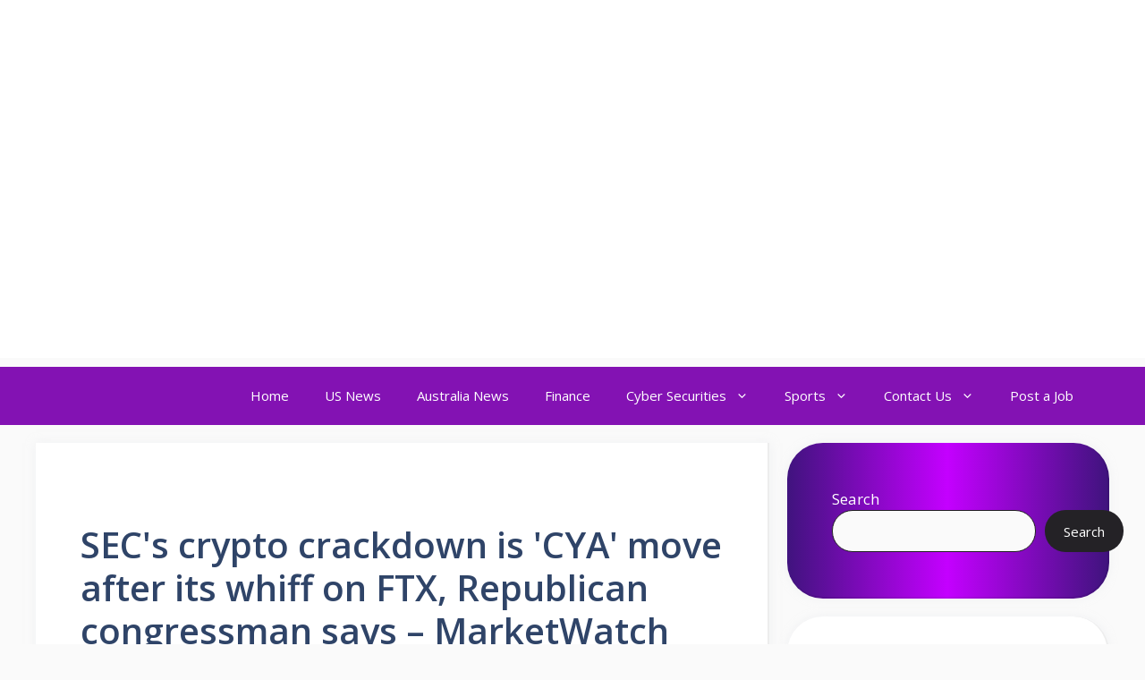

--- FILE ---
content_type: text/html; charset=UTF-8
request_url: https://khargharnews.com/secs-crypto-crackdown-is-cya-move-after-its-whiff-on-ftx-republican-congressman-says-marketwatch/
body_size: 23812
content:
<!DOCTYPE html>
<html lang="en-US" prefix="og: https://ogp.me/ns#">
<head>
	<meta charset="UTF-8">
	<script>
(()=>{var e={};e.g=function(){if("object"==typeof globalThis)return globalThis;try{return this||new Function("return this")()}catch(e){if("object"==typeof window)return window}}(),function({ampUrl:n,isCustomizePreview:t,isAmpDevMode:r,noampQueryVarName:o,noampQueryVarValue:s,disabledStorageKey:i,mobileUserAgents:a,regexRegex:c}){if("undefined"==typeof sessionStorage)return;const d=new RegExp(c);if(!a.some((e=>{const n=e.match(d);return!(!n||!new RegExp(n[1],n[2]).test(navigator.userAgent))||navigator.userAgent.includes(e)})))return;e.g.addEventListener("DOMContentLoaded",(()=>{const e=document.getElementById("amp-mobile-version-switcher");if(!e)return;e.hidden=!1;const n=e.querySelector("a[href]");n&&n.addEventListener("click",(()=>{sessionStorage.removeItem(i)}))}));const g=r&&["paired-browsing-non-amp","paired-browsing-amp"].includes(window.name);if(sessionStorage.getItem(i)||t||g)return;const u=new URL(location.href),m=new URL(n);m.hash=u.hash,u.searchParams.has(o)&&s===u.searchParams.get(o)?sessionStorage.setItem(i,"1"):m.href!==u.href&&(window.stop(),location.replace(m.href))}({"ampUrl":"https:\/\/khargharnews.com\/secs-crypto-crackdown-is-cya-move-after-its-whiff-on-ftx-republican-congressman-says-marketwatch\/?amp=1","noampQueryVarName":"noamp","noampQueryVarValue":"mobile","disabledStorageKey":"amp_mobile_redirect_disabled","mobileUserAgents":["Mobile","Android","Silk\/","Kindle","BlackBerry","Opera Mini","Opera Mobi"],"regexRegex":"^\\\/((?:.|\\n)+)\\\/([i]*)$","isCustomizePreview":false,"isAmpDevMode":false})})();
</script>
<meta name="viewport" content="width=device-width, initial-scale=1">
<!-- Search Engine Optimization by Rank Math PRO - https://rankmath.com/ -->
<title>SEC&#039;s crypto crackdown is &#039;CYA&#039; move after its whiff on FTX, Republican congressman says - MarketWatch | Kharghar News</title>
<meta name="description" content="source"/>
<meta name="robots" content="follow, index, max-snippet:-1, max-video-preview:-1, max-image-preview:large"/>
<link rel="canonical" href="https://khargharnews.com/secs-crypto-crackdown-is-cya-move-after-its-whiff-on-ftx-republican-congressman-says-marketwatch/" />
<meta property="og:locale" content="en_US" />
<meta property="og:type" content="article" />
<meta property="og:title" content="SEC&#039;s crypto crackdown is &#039;CYA&#039; move after its whiff on FTX, Republican congressman says - MarketWatch | Kharghar News" />
<meta property="og:description" content="source" />
<meta property="og:url" content="https://khargharnews.com/secs-crypto-crackdown-is-cya-move-after-its-whiff-on-ftx-republican-congressman-says-marketwatch/" />
<meta property="og:site_name" content="Kharghar News" />
<meta property="article:section" content="Hollywood News" />
<meta property="article:published_time" content="2023-06-24T01:05:34-07:00" />
<meta name="twitter:card" content="summary_large_image" />
<meta name="twitter:title" content="SEC&#039;s crypto crackdown is &#039;CYA&#039; move after its whiff on FTX, Republican congressman says - MarketWatch | Kharghar News" />
<meta name="twitter:description" content="source" />
<meta name="twitter:label1" content="Written by" />
<meta name="twitter:data1" content="Bharat Shukla" />
<meta name="twitter:label2" content="Time to read" />
<meta name="twitter:data2" content="Less than a minute" />
<script type="application/ld+json" class="rank-math-schema-pro">{"@context":"https://schema.org","@graph":[{"@type":["Organization","Person"],"@id":"https://khargharnews.com/#person","name":"bharatshukla8080","url":"https://khargharnews.com"},{"@type":"WebSite","@id":"https://khargharnews.com/#website","url":"https://khargharnews.com","name":"Kharghar News","publisher":{"@id":"https://khargharnews.com/#person"},"inLanguage":"en-US"},{"@type":"ImageObject","@id":"https://khargharnews.com/wp-content/uploads/2023/06/wp-header-logo-7874.png","url":"https://khargharnews.com/wp-content/uploads/2023/06/wp-header-logo-7874.png","width":"200","height":"200","inLanguage":"en-US"},{"@type":"WebPage","@id":"https://khargharnews.com/secs-crypto-crackdown-is-cya-move-after-its-whiff-on-ftx-republican-congressman-says-marketwatch/#webpage","url":"https://khargharnews.com/secs-crypto-crackdown-is-cya-move-after-its-whiff-on-ftx-republican-congressman-says-marketwatch/","name":"SEC&#039;s crypto crackdown is &#039;CYA&#039; move after its whiff on FTX, Republican congressman says - MarketWatch | Kharghar News","datePublished":"2023-06-24T01:05:34-07:00","dateModified":"2023-06-24T01:05:34-07:00","isPartOf":{"@id":"https://khargharnews.com/#website"},"primaryImageOfPage":{"@id":"https://khargharnews.com/wp-content/uploads/2023/06/wp-header-logo-7874.png"},"inLanguage":"en-US"},{"@type":"Person","@id":"https://khargharnews.com/author/bharatshukla8080/","name":"Bharat Shukla","url":"https://khargharnews.com/author/bharatshukla8080/","image":{"@type":"ImageObject","@id":"https://secure.gravatar.com/avatar/ad1958450f811c718a1f404d9e0776b1bd545a7da1b0a290cf785ec944edea75?s=96&amp;d=mm&amp;r=g","url":"https://secure.gravatar.com/avatar/ad1958450f811c718a1f404d9e0776b1bd545a7da1b0a290cf785ec944edea75?s=96&amp;d=mm&amp;r=g","caption":"Bharat Shukla","inLanguage":"en-US"},"sameAs":["https://khargharnews.com"]},{"@type":"NewsArticle","headline":"SEC&#039;s crypto crackdown is &#039;CYA&#039; move after its whiff on FTX, Republican congressman says -","datePublished":"2023-06-24T01:05:34-07:00","dateModified":"2023-06-24T01:05:34-07:00","articleSection":"Hollywood News","author":{"@id":"https://khargharnews.com/author/bharatshukla8080/","name":"Bharat Shukla"},"publisher":{"@id":"https://khargharnews.com/#person"},"description":"source","copyrightYear":"2023","copyrightHolder":{"@id":"https://khargharnews.com/#person"},"name":"SEC&#039;s crypto crackdown is &#039;CYA&#039; move after its whiff on FTX, Republican congressman says -","@id":"https://khargharnews.com/secs-crypto-crackdown-is-cya-move-after-its-whiff-on-ftx-republican-congressman-says-marketwatch/#richSnippet","isPartOf":{"@id":"https://khargharnews.com/secs-crypto-crackdown-is-cya-move-after-its-whiff-on-ftx-republican-congressman-says-marketwatch/#webpage"},"image":{"@id":"https://khargharnews.com/wp-content/uploads/2023/06/wp-header-logo-7874.png"},"inLanguage":"en-US","mainEntityOfPage":{"@id":"https://khargharnews.com/secs-crypto-crackdown-is-cya-move-after-its-whiff-on-ftx-republican-congressman-says-marketwatch/#webpage"}}]}</script>
<!-- /Rank Math WordPress SEO plugin -->

<link href='https://fonts.gstatic.com' crossorigin rel='preconnect' />
<link href='https://fonts.googleapis.com' crossorigin rel='preconnect' />
<link rel="alternate" type="application/rss+xml" title="Kharghar News &raquo; Feed" href="https://khargharnews.com/feed/" />
<link rel="alternate" type="application/rss+xml" title="Kharghar News &raquo; Comments Feed" href="https://khargharnews.com/comments/feed/" />
<link rel="alternate" type="application/rss+xml" title="Kharghar News &raquo; SEC&#039;s crypto crackdown is &#039;CYA&#039; move after its whiff on FTX, Republican congressman says &#8211; MarketWatch Comments Feed" href="https://khargharnews.com/secs-crypto-crackdown-is-cya-move-after-its-whiff-on-ftx-republican-congressman-says-marketwatch/feed/" />
<link rel="alternate" title="oEmbed (JSON)" type="application/json+oembed" href="https://khargharnews.com/wp-json/oembed/1.0/embed?url=https%3A%2F%2Fkhargharnews.com%2Fsecs-crypto-crackdown-is-cya-move-after-its-whiff-on-ftx-republican-congressman-says-marketwatch%2F" />
<link rel="alternate" title="oEmbed (XML)" type="text/xml+oembed" href="https://khargharnews.com/wp-json/oembed/1.0/embed?url=https%3A%2F%2Fkhargharnews.com%2Fsecs-crypto-crackdown-is-cya-move-after-its-whiff-on-ftx-republican-congressman-says-marketwatch%2F&#038;format=xml" />
<link rel="alternate" type="application/rss+xml" title="Kharghar News &raquo; Stories Feed" href="https://khargharnews.com/web-stories/feed/"><style id='wp-img-auto-sizes-contain-inline-css'>
img:is([sizes=auto i],[sizes^="auto," i]){contain-intrinsic-size:3000px 1500px}
/*# sourceURL=wp-img-auto-sizes-contain-inline-css */
</style>

<style id='wp-emoji-styles-inline-css'>

	img.wp-smiley, img.emoji {
		display: inline !important;
		border: none !important;
		box-shadow: none !important;
		height: 1em !important;
		width: 1em !important;
		margin: 0 0.07em !important;
		vertical-align: -0.1em !important;
		background: none !important;
		padding: 0 !important;
	}
/*# sourceURL=wp-emoji-styles-inline-css */
</style>
<link rel='stylesheet' id='wp-block-library-css' href='https://khargharnews.com/wp-includes/css/dist/block-library/style.min.css?ver=6.9' media='all' />
<style id='wp-block-archives-inline-css'>
.wp-block-archives{box-sizing:border-box}.wp-block-archives-dropdown label{display:block}
/*# sourceURL=https://khargharnews.com/wp-includes/blocks/archives/style.min.css */
</style>
<style id='wp-block-categories-inline-css'>
.wp-block-categories{box-sizing:border-box}.wp-block-categories.alignleft{margin-right:2em}.wp-block-categories.alignright{margin-left:2em}.wp-block-categories.wp-block-categories-dropdown.aligncenter{text-align:center}.wp-block-categories .wp-block-categories__label{display:block;width:100%}
/*# sourceURL=https://khargharnews.com/wp-includes/blocks/categories/style.min.css */
</style>
<style id='wp-block-heading-inline-css'>
h1:where(.wp-block-heading).has-background,h2:where(.wp-block-heading).has-background,h3:where(.wp-block-heading).has-background,h4:where(.wp-block-heading).has-background,h5:where(.wp-block-heading).has-background,h6:where(.wp-block-heading).has-background{padding:1.25em 2.375em}h1.has-text-align-left[style*=writing-mode]:where([style*=vertical-lr]),h1.has-text-align-right[style*=writing-mode]:where([style*=vertical-rl]),h2.has-text-align-left[style*=writing-mode]:where([style*=vertical-lr]),h2.has-text-align-right[style*=writing-mode]:where([style*=vertical-rl]),h3.has-text-align-left[style*=writing-mode]:where([style*=vertical-lr]),h3.has-text-align-right[style*=writing-mode]:where([style*=vertical-rl]),h4.has-text-align-left[style*=writing-mode]:where([style*=vertical-lr]),h4.has-text-align-right[style*=writing-mode]:where([style*=vertical-rl]),h5.has-text-align-left[style*=writing-mode]:where([style*=vertical-lr]),h5.has-text-align-right[style*=writing-mode]:where([style*=vertical-rl]),h6.has-text-align-left[style*=writing-mode]:where([style*=vertical-lr]),h6.has-text-align-right[style*=writing-mode]:where([style*=vertical-rl]){rotate:180deg}
/*# sourceURL=https://khargharnews.com/wp-includes/blocks/heading/style.min.css */
</style>
<style id='wp-block-latest-posts-inline-css'>
.wp-block-latest-posts{box-sizing:border-box}.wp-block-latest-posts.alignleft{margin-right:2em}.wp-block-latest-posts.alignright{margin-left:2em}.wp-block-latest-posts.wp-block-latest-posts__list{list-style:none}.wp-block-latest-posts.wp-block-latest-posts__list li{clear:both;overflow-wrap:break-word}.wp-block-latest-posts.is-grid{display:flex;flex-wrap:wrap}.wp-block-latest-posts.is-grid li{margin:0 1.25em 1.25em 0;width:100%}@media (min-width:600px){.wp-block-latest-posts.columns-2 li{width:calc(50% - .625em)}.wp-block-latest-posts.columns-2 li:nth-child(2n){margin-right:0}.wp-block-latest-posts.columns-3 li{width:calc(33.33333% - .83333em)}.wp-block-latest-posts.columns-3 li:nth-child(3n){margin-right:0}.wp-block-latest-posts.columns-4 li{width:calc(25% - .9375em)}.wp-block-latest-posts.columns-4 li:nth-child(4n){margin-right:0}.wp-block-latest-posts.columns-5 li{width:calc(20% - 1em)}.wp-block-latest-posts.columns-5 li:nth-child(5n){margin-right:0}.wp-block-latest-posts.columns-6 li{width:calc(16.66667% - 1.04167em)}.wp-block-latest-posts.columns-6 li:nth-child(6n){margin-right:0}}:root :where(.wp-block-latest-posts.is-grid){padding:0}:root :where(.wp-block-latest-posts.wp-block-latest-posts__list){padding-left:0}.wp-block-latest-posts__post-author,.wp-block-latest-posts__post-date{display:block;font-size:.8125em}.wp-block-latest-posts__post-excerpt,.wp-block-latest-posts__post-full-content{margin-bottom:1em;margin-top:.5em}.wp-block-latest-posts__featured-image a{display:inline-block}.wp-block-latest-posts__featured-image img{height:auto;max-width:100%;width:auto}.wp-block-latest-posts__featured-image.alignleft{float:left;margin-right:1em}.wp-block-latest-posts__featured-image.alignright{float:right;margin-left:1em}.wp-block-latest-posts__featured-image.aligncenter{margin-bottom:1em;text-align:center}
/*# sourceURL=https://khargharnews.com/wp-includes/blocks/latest-posts/style.min.css */
</style>
<style id='wp-block-page-list-inline-css'>
.wp-block-navigation .wp-block-page-list{align-items:var(--navigation-layout-align,initial);background-color:inherit;display:flex;flex-direction:var(--navigation-layout-direction,initial);flex-wrap:var(--navigation-layout-wrap,wrap);justify-content:var(--navigation-layout-justify,initial)}.wp-block-navigation .wp-block-navigation-item{background-color:inherit}.wp-block-page-list{box-sizing:border-box}
/*# sourceURL=https://khargharnews.com/wp-includes/blocks/page-list/style.min.css */
</style>
<style id='wp-block-search-inline-css'>
.wp-block-search__button{margin-left:10px;word-break:normal}.wp-block-search__button.has-icon{line-height:0}.wp-block-search__button svg{height:1.25em;min-height:24px;min-width:24px;width:1.25em;fill:currentColor;vertical-align:text-bottom}:where(.wp-block-search__button){border:1px solid #ccc;padding:6px 10px}.wp-block-search__inside-wrapper{display:flex;flex:auto;flex-wrap:nowrap;max-width:100%}.wp-block-search__label{width:100%}.wp-block-search.wp-block-search__button-only .wp-block-search__button{box-sizing:border-box;display:flex;flex-shrink:0;justify-content:center;margin-left:0;max-width:100%}.wp-block-search.wp-block-search__button-only .wp-block-search__inside-wrapper{min-width:0!important;transition-property:width}.wp-block-search.wp-block-search__button-only .wp-block-search__input{flex-basis:100%;transition-duration:.3s}.wp-block-search.wp-block-search__button-only.wp-block-search__searchfield-hidden,.wp-block-search.wp-block-search__button-only.wp-block-search__searchfield-hidden .wp-block-search__inside-wrapper{overflow:hidden}.wp-block-search.wp-block-search__button-only.wp-block-search__searchfield-hidden .wp-block-search__input{border-left-width:0!important;border-right-width:0!important;flex-basis:0;flex-grow:0;margin:0;min-width:0!important;padding-left:0!important;padding-right:0!important;width:0!important}:where(.wp-block-search__input){appearance:none;border:1px solid #949494;flex-grow:1;font-family:inherit;font-size:inherit;font-style:inherit;font-weight:inherit;letter-spacing:inherit;line-height:inherit;margin-left:0;margin-right:0;min-width:3rem;padding:8px;text-decoration:unset!important;text-transform:inherit}:where(.wp-block-search__button-inside .wp-block-search__inside-wrapper){background-color:#fff;border:1px solid #949494;box-sizing:border-box;padding:4px}:where(.wp-block-search__button-inside .wp-block-search__inside-wrapper) .wp-block-search__input{border:none;border-radius:0;padding:0 4px}:where(.wp-block-search__button-inside .wp-block-search__inside-wrapper) .wp-block-search__input:focus{outline:none}:where(.wp-block-search__button-inside .wp-block-search__inside-wrapper) :where(.wp-block-search__button){padding:4px 8px}.wp-block-search.aligncenter .wp-block-search__inside-wrapper{margin:auto}.wp-block[data-align=right] .wp-block-search.wp-block-search__button-only .wp-block-search__inside-wrapper{float:right}
/*# sourceURL=https://khargharnews.com/wp-includes/blocks/search/style.min.css */
</style>
<style id='wp-block-group-inline-css'>
.wp-block-group{box-sizing:border-box}:where(.wp-block-group.wp-block-group-is-layout-constrained){position:relative}
/*# sourceURL=https://khargharnews.com/wp-includes/blocks/group/style.min.css */
</style>
<style id='global-styles-inline-css'>
:root{--wp--preset--aspect-ratio--square: 1;--wp--preset--aspect-ratio--4-3: 4/3;--wp--preset--aspect-ratio--3-4: 3/4;--wp--preset--aspect-ratio--3-2: 3/2;--wp--preset--aspect-ratio--2-3: 2/3;--wp--preset--aspect-ratio--16-9: 16/9;--wp--preset--aspect-ratio--9-16: 9/16;--wp--preset--color--black: #000000;--wp--preset--color--cyan-bluish-gray: #abb8c3;--wp--preset--color--white: #ffffff;--wp--preset--color--pale-pink: #f78da7;--wp--preset--color--vivid-red: #cf2e2e;--wp--preset--color--luminous-vivid-orange: #ff6900;--wp--preset--color--luminous-vivid-amber: #fcb900;--wp--preset--color--light-green-cyan: #7bdcb5;--wp--preset--color--vivid-green-cyan: #00d084;--wp--preset--color--pale-cyan-blue: #8ed1fc;--wp--preset--color--vivid-cyan-blue: #0693e3;--wp--preset--color--vivid-purple: #9b51e0;--wp--preset--color--contrast: var(--contrast);--wp--preset--color--contrast-2: var(--contrast-2);--wp--preset--color--contrast-3: var(--contrast-3);--wp--preset--color--base: var(--base);--wp--preset--color--base-2: var(--base-2);--wp--preset--color--base-3: var(--base-3);--wp--preset--color--accent: var(--accent);--wp--preset--color--accent-2: var(--accent-2);--wp--preset--color--accent-hover: var(--accent-hover);--wp--preset--gradient--vivid-cyan-blue-to-vivid-purple: linear-gradient(135deg,rgb(6,147,227) 0%,rgb(155,81,224) 100%);--wp--preset--gradient--light-green-cyan-to-vivid-green-cyan: linear-gradient(135deg,rgb(122,220,180) 0%,rgb(0,208,130) 100%);--wp--preset--gradient--luminous-vivid-amber-to-luminous-vivid-orange: linear-gradient(135deg,rgb(252,185,0) 0%,rgb(255,105,0) 100%);--wp--preset--gradient--luminous-vivid-orange-to-vivid-red: linear-gradient(135deg,rgb(255,105,0) 0%,rgb(207,46,46) 100%);--wp--preset--gradient--very-light-gray-to-cyan-bluish-gray: linear-gradient(135deg,rgb(238,238,238) 0%,rgb(169,184,195) 100%);--wp--preset--gradient--cool-to-warm-spectrum: linear-gradient(135deg,rgb(74,234,220) 0%,rgb(151,120,209) 20%,rgb(207,42,186) 40%,rgb(238,44,130) 60%,rgb(251,105,98) 80%,rgb(254,248,76) 100%);--wp--preset--gradient--blush-light-purple: linear-gradient(135deg,rgb(255,206,236) 0%,rgb(152,150,240) 100%);--wp--preset--gradient--blush-bordeaux: linear-gradient(135deg,rgb(254,205,165) 0%,rgb(254,45,45) 50%,rgb(107,0,62) 100%);--wp--preset--gradient--luminous-dusk: linear-gradient(135deg,rgb(255,203,112) 0%,rgb(199,81,192) 50%,rgb(65,88,208) 100%);--wp--preset--gradient--pale-ocean: linear-gradient(135deg,rgb(255,245,203) 0%,rgb(182,227,212) 50%,rgb(51,167,181) 100%);--wp--preset--gradient--electric-grass: linear-gradient(135deg,rgb(202,248,128) 0%,rgb(113,206,126) 100%);--wp--preset--gradient--midnight: linear-gradient(135deg,rgb(2,3,129) 0%,rgb(40,116,252) 100%);--wp--preset--font-size--small: 13px;--wp--preset--font-size--medium: 20px;--wp--preset--font-size--large: 36px;--wp--preset--font-size--x-large: 42px;--wp--preset--spacing--20: 0.44rem;--wp--preset--spacing--30: 0.67rem;--wp--preset--spacing--40: 1rem;--wp--preset--spacing--50: 1.5rem;--wp--preset--spacing--60: 2.25rem;--wp--preset--spacing--70: 3.38rem;--wp--preset--spacing--80: 5.06rem;--wp--preset--shadow--natural: 6px 6px 9px rgba(0, 0, 0, 0.2);--wp--preset--shadow--deep: 12px 12px 50px rgba(0, 0, 0, 0.4);--wp--preset--shadow--sharp: 6px 6px 0px rgba(0, 0, 0, 0.2);--wp--preset--shadow--outlined: 6px 6px 0px -3px rgb(255, 255, 255), 6px 6px rgb(0, 0, 0);--wp--preset--shadow--crisp: 6px 6px 0px rgb(0, 0, 0);}:where(.is-layout-flex){gap: 0.5em;}:where(.is-layout-grid){gap: 0.5em;}body .is-layout-flex{display: flex;}.is-layout-flex{flex-wrap: wrap;align-items: center;}.is-layout-flex > :is(*, div){margin: 0;}body .is-layout-grid{display: grid;}.is-layout-grid > :is(*, div){margin: 0;}:where(.wp-block-columns.is-layout-flex){gap: 2em;}:where(.wp-block-columns.is-layout-grid){gap: 2em;}:where(.wp-block-post-template.is-layout-flex){gap: 1.25em;}:where(.wp-block-post-template.is-layout-grid){gap: 1.25em;}.has-black-color{color: var(--wp--preset--color--black) !important;}.has-cyan-bluish-gray-color{color: var(--wp--preset--color--cyan-bluish-gray) !important;}.has-white-color{color: var(--wp--preset--color--white) !important;}.has-pale-pink-color{color: var(--wp--preset--color--pale-pink) !important;}.has-vivid-red-color{color: var(--wp--preset--color--vivid-red) !important;}.has-luminous-vivid-orange-color{color: var(--wp--preset--color--luminous-vivid-orange) !important;}.has-luminous-vivid-amber-color{color: var(--wp--preset--color--luminous-vivid-amber) !important;}.has-light-green-cyan-color{color: var(--wp--preset--color--light-green-cyan) !important;}.has-vivid-green-cyan-color{color: var(--wp--preset--color--vivid-green-cyan) !important;}.has-pale-cyan-blue-color{color: var(--wp--preset--color--pale-cyan-blue) !important;}.has-vivid-cyan-blue-color{color: var(--wp--preset--color--vivid-cyan-blue) !important;}.has-vivid-purple-color{color: var(--wp--preset--color--vivid-purple) !important;}.has-black-background-color{background-color: var(--wp--preset--color--black) !important;}.has-cyan-bluish-gray-background-color{background-color: var(--wp--preset--color--cyan-bluish-gray) !important;}.has-white-background-color{background-color: var(--wp--preset--color--white) !important;}.has-pale-pink-background-color{background-color: var(--wp--preset--color--pale-pink) !important;}.has-vivid-red-background-color{background-color: var(--wp--preset--color--vivid-red) !important;}.has-luminous-vivid-orange-background-color{background-color: var(--wp--preset--color--luminous-vivid-orange) !important;}.has-luminous-vivid-amber-background-color{background-color: var(--wp--preset--color--luminous-vivid-amber) !important;}.has-light-green-cyan-background-color{background-color: var(--wp--preset--color--light-green-cyan) !important;}.has-vivid-green-cyan-background-color{background-color: var(--wp--preset--color--vivid-green-cyan) !important;}.has-pale-cyan-blue-background-color{background-color: var(--wp--preset--color--pale-cyan-blue) !important;}.has-vivid-cyan-blue-background-color{background-color: var(--wp--preset--color--vivid-cyan-blue) !important;}.has-vivid-purple-background-color{background-color: var(--wp--preset--color--vivid-purple) !important;}.has-black-border-color{border-color: var(--wp--preset--color--black) !important;}.has-cyan-bluish-gray-border-color{border-color: var(--wp--preset--color--cyan-bluish-gray) !important;}.has-white-border-color{border-color: var(--wp--preset--color--white) !important;}.has-pale-pink-border-color{border-color: var(--wp--preset--color--pale-pink) !important;}.has-vivid-red-border-color{border-color: var(--wp--preset--color--vivid-red) !important;}.has-luminous-vivid-orange-border-color{border-color: var(--wp--preset--color--luminous-vivid-orange) !important;}.has-luminous-vivid-amber-border-color{border-color: var(--wp--preset--color--luminous-vivid-amber) !important;}.has-light-green-cyan-border-color{border-color: var(--wp--preset--color--light-green-cyan) !important;}.has-vivid-green-cyan-border-color{border-color: var(--wp--preset--color--vivid-green-cyan) !important;}.has-pale-cyan-blue-border-color{border-color: var(--wp--preset--color--pale-cyan-blue) !important;}.has-vivid-cyan-blue-border-color{border-color: var(--wp--preset--color--vivid-cyan-blue) !important;}.has-vivid-purple-border-color{border-color: var(--wp--preset--color--vivid-purple) !important;}.has-vivid-cyan-blue-to-vivid-purple-gradient-background{background: var(--wp--preset--gradient--vivid-cyan-blue-to-vivid-purple) !important;}.has-light-green-cyan-to-vivid-green-cyan-gradient-background{background: var(--wp--preset--gradient--light-green-cyan-to-vivid-green-cyan) !important;}.has-luminous-vivid-amber-to-luminous-vivid-orange-gradient-background{background: var(--wp--preset--gradient--luminous-vivid-amber-to-luminous-vivid-orange) !important;}.has-luminous-vivid-orange-to-vivid-red-gradient-background{background: var(--wp--preset--gradient--luminous-vivid-orange-to-vivid-red) !important;}.has-very-light-gray-to-cyan-bluish-gray-gradient-background{background: var(--wp--preset--gradient--very-light-gray-to-cyan-bluish-gray) !important;}.has-cool-to-warm-spectrum-gradient-background{background: var(--wp--preset--gradient--cool-to-warm-spectrum) !important;}.has-blush-light-purple-gradient-background{background: var(--wp--preset--gradient--blush-light-purple) !important;}.has-blush-bordeaux-gradient-background{background: var(--wp--preset--gradient--blush-bordeaux) !important;}.has-luminous-dusk-gradient-background{background: var(--wp--preset--gradient--luminous-dusk) !important;}.has-pale-ocean-gradient-background{background: var(--wp--preset--gradient--pale-ocean) !important;}.has-electric-grass-gradient-background{background: var(--wp--preset--gradient--electric-grass) !important;}.has-midnight-gradient-background{background: var(--wp--preset--gradient--midnight) !important;}.has-small-font-size{font-size: var(--wp--preset--font-size--small) !important;}.has-medium-font-size{font-size: var(--wp--preset--font-size--medium) !important;}.has-large-font-size{font-size: var(--wp--preset--font-size--large) !important;}.has-x-large-font-size{font-size: var(--wp--preset--font-size--x-large) !important;}
/*# sourceURL=global-styles-inline-css */
</style>

<style id='classic-theme-styles-inline-css'>
/*! This file is auto-generated */
.wp-block-button__link{color:#fff;background-color:#32373c;border-radius:9999px;box-shadow:none;text-decoration:none;padding:calc(.667em + 2px) calc(1.333em + 2px);font-size:1.125em}.wp-block-file__button{background:#32373c;color:#fff;text-decoration:none}
/*# sourceURL=/wp-includes/css/classic-themes.min.css */
</style>
<link rel='stylesheet' id='contact-form-7-css' href='https://khargharnews.com/wp-content/plugins/contact-form-7/includes/css/styles.css?ver=6.1.3' media='all' />
<link rel='stylesheet' id='wp-job-manager-job-listings-css' href='https://khargharnews.com/wp-content/plugins/wp-job-manager/assets/dist/css/job-listings.css?ver=598383a28ac5f9f156e4' media='all' />
<link rel='stylesheet' id='ez-toc-css' href='https://khargharnews.com/wp-content/plugins/easy-table-of-contents/assets/css/screen.min.css?ver=2.0.76' media='all' />
<style id='ez-toc-inline-css'>
div#ez-toc-container .ez-toc-title {font-size: 120%;}div#ez-toc-container .ez-toc-title {font-weight: 500;}div#ez-toc-container ul li , div#ez-toc-container ul li a {font-size: 95%;}div#ez-toc-container ul li , div#ez-toc-container ul li a {font-weight: 500;}div#ez-toc-container nav ul ul li {font-size: 90%;}
.ez-toc-container-direction {direction: ltr;}.ez-toc-counter ul{counter-reset: item ;}.ez-toc-counter nav ul li a::before {content: counters(item, '.', decimal) '. ';display: inline-block;counter-increment: item;flex-grow: 0;flex-shrink: 0;margin-right: .2em; float: left; }.ez-toc-widget-direction {direction: ltr;}.ez-toc-widget-container ul{counter-reset: item ;}.ez-toc-widget-container nav ul li a::before {content: counters(item, '.', decimal) '. ';display: inline-block;counter-increment: item;flex-grow: 0;flex-shrink: 0;margin-right: .2em; float: left; }
/*# sourceURL=ez-toc-inline-css */
</style>
<link rel='stylesheet' id='hostinger-reach-subscription-block-css' href='https://khargharnews.com/wp-content/plugins/hostinger-reach/frontend/dist/blocks/subscription.css?ver=1764179381' media='all' />
<link rel='stylesheet' id='generate-comments-css' href='https://khargharnews.com/wp-content/themes/generatepress/assets/css/components/comments.min.css?ver=3.6.0' media='all' />
<link rel='stylesheet' id='generate-widget-areas-css' href='https://khargharnews.com/wp-content/themes/generatepress/assets/css/components/widget-areas.min.css?ver=3.6.0' media='all' />
<link rel='stylesheet' id='generate-style-css' href='https://khargharnews.com/wp-content/themes/generatepress/assets/css/main.min.css?ver=3.6.0' media='all' />
<style id='generate-style-inline-css'>
body{background-color:var(--base);color:var(--contrast);}a{color:#1b78e2;}a:hover, a:focus, a:active{color:var(--accent-hover);}.wp-block-group__inner-container{max-width:1200px;margin-left:auto;margin-right:auto;}.generate-back-to-top{font-size:20px;border-radius:3px;position:fixed;bottom:30px;right:30px;line-height:40px;width:40px;text-align:center;z-index:10;transition:opacity 300ms ease-in-out;opacity:0.1;transform:translateY(1000px);}.generate-back-to-top__show{opacity:1;transform:translateY(0);}:root{--contrast:#212121;--contrast-2:#2f4468;--contrast-3:#878787;--base:#fafafa;--base-2:#f7f8f9;--base-3:#ffffff;--accent:#242226;--accent-2:#1b78e2;--accent-hover:#35343a;}:root .has-contrast-color{color:var(--contrast);}:root .has-contrast-background-color{background-color:var(--contrast);}:root .has-contrast-2-color{color:var(--contrast-2);}:root .has-contrast-2-background-color{background-color:var(--contrast-2);}:root .has-contrast-3-color{color:var(--contrast-3);}:root .has-contrast-3-background-color{background-color:var(--contrast-3);}:root .has-base-color{color:var(--base);}:root .has-base-background-color{background-color:var(--base);}:root .has-base-2-color{color:var(--base-2);}:root .has-base-2-background-color{background-color:var(--base-2);}:root .has-base-3-color{color:var(--base-3);}:root .has-base-3-background-color{background-color:var(--base-3);}:root .has-accent-color{color:var(--accent);}:root .has-accent-background-color{background-color:var(--accent);}:root .has-accent-2-color{color:var(--accent-2);}:root .has-accent-2-background-color{background-color:var(--accent-2);}:root .has-accent-hover-color{color:var(--accent-hover);}:root .has-accent-hover-background-color{background-color:var(--accent-hover);}body, button, input, select, textarea{font-family:Open Sans, sans-serif;font-size:17px;}.main-title{font-size:25px;}.widget-title{font-weight:600;}button:not(.menu-toggle),html input[type="button"],input[type="reset"],input[type="submit"],.button,.wp-block-button .wp-block-button__link{font-size:15px;}h1{font-weight:600;font-size:40px;}h2{font-weight:600;font-size:30px;}h3{font-size:20px;}.top-bar{background-color:#636363;color:#ffffff;}.top-bar a{color:#ffffff;}.top-bar a:hover{color:#303030;}.site-header{background-color:#ffffff;color:#3a3a3a;}.site-header a{color:#3a3a3a;}.main-title a,.main-title a:hover{color:#ffffff;}.site-description{color:#757575;}.main-navigation,.main-navigation ul ul{background-color:#8312b3;}.main-navigation .main-nav ul li a, .main-navigation .menu-toggle, .main-navigation .menu-bar-items{color:var(--base-3);}.main-navigation .main-nav ul li:not([class*="current-menu-"]):hover > a, .main-navigation .main-nav ul li:not([class*="current-menu-"]):focus > a, .main-navigation .main-nav ul li.sfHover:not([class*="current-menu-"]) > a, .main-navigation .menu-bar-item:hover > a, .main-navigation .menu-bar-item.sfHover > a{color:#4300ff;background-color:#03ff1e;}button.menu-toggle:hover,button.menu-toggle:focus{color:var(--base-3);}.main-navigation .main-nav ul li[class*="current-menu-"] > a{color:var(--base-3);background-color:var(--accent-hover);}.navigation-search input[type="search"],.navigation-search input[type="search"]:active, .navigation-search input[type="search"]:focus, .main-navigation .main-nav ul li.search-item.active > a, .main-navigation .menu-bar-items .search-item.active > a{color:#4300ff;background-color:#03ff1e;}.main-navigation ul ul{background-color:#8312b3;}.main-navigation .main-nav ul ul li:not([class*="current-menu-"]):hover > a,.main-navigation .main-nav ul ul li:not([class*="current-menu-"]):focus > a, .main-navigation .main-nav ul ul li.sfHover:not([class*="current-menu-"]) > a{background-color:#0dff00;}.separate-containers .inside-article, .separate-containers .comments-area, .separate-containers .page-header, .one-container .container, .separate-containers .paging-navigation, .inside-page-header{background-color:var(--base-3);}.inside-article a,.paging-navigation a,.comments-area a,.page-header a{color:var(--accent-2);}.inside-article a:hover,.paging-navigation a:hover,.comments-area a:hover,.page-header a:hover{color:var(--accent-hover);}.entry-title a{color:var(--contrast-2);}.entry-title a:hover{color:var(--accent-hover);}.entry-meta{color:var(--contrast-3);}.entry-meta a{color:var(--contrast-2);}.entry-meta a:hover{color:var(--accent-hover);}h1{color:var(--contrast-2);}h2{color:var(--contrast-2);}h3{color:var(--contrast-2);}.sidebar .widget{background-color:#ffffff;}.sidebar .widget a{color:var(--accent-2);}.sidebar .widget a:hover{color:var(--accent-hover);}.sidebar .widget .widget-title{color:#000000;}.footer-widgets{color:var(--base-3);background-color:var(--contrast-2);}.footer-widgets a{color:var(--base-3);}.footer-widgets a:hover{color:var(--base-3);}.footer-widgets .widget-title{color:var(--base-2);}.site-info{color:#ffffff;background-color:#7c13b9;}.site-info a{color:#ffffff;}.site-info a:hover{color:#29f500;}.footer-bar .widget_nav_menu .current-menu-item a{color:#29f500;}input[type="text"],input[type="email"],input[type="url"],input[type="password"],input[type="search"],input[type="tel"],input[type="number"],textarea,select{color:var(--contrast);background-color:#fafafa;border-color:var(--contrast);}input[type="text"]:focus,input[type="email"]:focus,input[type="url"]:focus,input[type="password"]:focus,input[type="search"]:focus,input[type="tel"]:focus,input[type="number"]:focus,textarea:focus,select:focus{color:var(--contrast-3);background-color:#ffffff;border-color:var(--contrast-3);}button,html input[type="button"],input[type="reset"],input[type="submit"],a.button,a.wp-block-button__link:not(.has-background){color:#ffffff;background-color:var(--accent);}button:hover,html input[type="button"]:hover,input[type="reset"]:hover,input[type="submit"]:hover,a.button:hover,button:focus,html input[type="button"]:focus,input[type="reset"]:focus,input[type="submit"]:focus,a.button:focus,a.wp-block-button__link:not(.has-background):active,a.wp-block-button__link:not(.has-background):focus,a.wp-block-button__link:not(.has-background):hover{color:#ffffff;background-color:var(--accent-hover);}a.generate-back-to-top{background-color:#71ea00;color:#ffffff;}a.generate-back-to-top:hover,a.generate-back-to-top:focus{background-color:rgba( 0,0,0,0.6 );color:#ffffff;}:root{--gp-search-modal-bg-color:var(--base-3);--gp-search-modal-text-color:var(--contrast);--gp-search-modal-overlay-bg-color:rgba(0,0,0,0.2);}@media (max-width:768px){.main-navigation .menu-bar-item:hover > a, .main-navigation .menu-bar-item.sfHover > a{background:none;color:var(--base-3);}}.inside-top-bar{padding:10px;}.inside-header{padding:40px;}.nav-below-header .main-navigation .inside-navigation.grid-container, .nav-above-header .main-navigation .inside-navigation.grid-container{padding:0px 20px 0px 20px;}.separate-containers .inside-article, .separate-containers .comments-area, .separate-containers .page-header, .separate-containers .paging-navigation, .one-container .site-content, .inside-page-header{padding:50px;}.site-main .wp-block-group__inner-container{padding:50px;}.separate-containers .paging-navigation{padding-top:20px;padding-bottom:20px;}.entry-content .alignwide, body:not(.no-sidebar) .entry-content .alignfull{margin-left:-50px;width:calc(100% + 100px);max-width:calc(100% + 100px);}.one-container.right-sidebar .site-main,.one-container.both-right .site-main{margin-right:50px;}.one-container.left-sidebar .site-main,.one-container.both-left .site-main{margin-left:50px;}.one-container.both-sidebars .site-main{margin:0px 50px 0px 50px;}.one-container.archive .post:not(:last-child):not(.is-loop-template-item), .one-container.blog .post:not(:last-child):not(.is-loop-template-item){padding-bottom:50px;}.main-navigation .main-nav ul li a,.menu-toggle,.main-navigation .menu-bar-item > a{line-height:65px;}.navigation-search input[type="search"]{height:65px;}.rtl .menu-item-has-children .dropdown-menu-toggle{padding-left:20px;}.rtl .main-navigation .main-nav ul li.menu-item-has-children > a{padding-right:20px;}.widget-area .widget{padding:50px;}.inside-site-info{padding:20px;}@media (max-width:768px){.separate-containers .inside-article, .separate-containers .comments-area, .separate-containers .page-header, .separate-containers .paging-navigation, .one-container .site-content, .inside-page-header{padding:30px;}.site-main .wp-block-group__inner-container{padding:30px;}.inside-site-info{padding-right:10px;padding-left:10px;}.entry-content .alignwide, body:not(.no-sidebar) .entry-content .alignfull{margin-left:-30px;width:calc(100% + 60px);max-width:calc(100% + 60px);}.one-container .site-main .paging-navigation{margin-bottom:20px;}}/* End cached CSS */.is-right-sidebar{width:30%;}.is-left-sidebar{width:30%;}.site-content .content-area{width:70%;}@media (max-width:768px){.main-navigation .menu-toggle,.sidebar-nav-mobile:not(#sticky-placeholder){display:block;}.main-navigation ul,.gen-sidebar-nav,.main-navigation:not(.slideout-navigation):not(.toggled) .main-nav > ul,.has-inline-mobile-toggle #site-navigation .inside-navigation > *:not(.navigation-search):not(.main-nav){display:none;}.nav-align-right .inside-navigation,.nav-align-center .inside-navigation{justify-content:space-between;}}
/*# sourceURL=generate-style-inline-css */
</style>
<link crossorigin="anonymous" rel='stylesheet' id='generate-google-fonts-css' href='https://fonts.googleapis.com/css?family=Open+Sans%3A300%2Cregular%2Citalic%2C600%2C700&#038;display=auto&#038;ver=3.6.0' media='all' />
<link rel='stylesheet' id='dss-jobbnorge-css' href='https://khargharnews.com/wp-content/plugins/jobbnorge-block/build/style-init.css?ver=01af1fae1f263e786998' media='all' />
<script src="https://khargharnews.com/wp-includes/js/jquery/jquery.min.js?ver=3.7.1" id="jquery-core-js"></script>
<script src="https://khargharnews.com/wp-includes/js/jquery/jquery-migrate.min.js?ver=3.4.1" id="jquery-migrate-js"></script>
<link rel="https://api.w.org/" href="https://khargharnews.com/wp-json/" /><link rel="alternate" title="JSON" type="application/json" href="https://khargharnews.com/wp-json/wp/v2/posts/212061" /><link rel="EditURI" type="application/rsd+xml" title="RSD" href="https://khargharnews.com/xmlrpc.php?rsd" />
<meta name="generator" content="WordPress 6.9" />
<link rel='shortlink' href='https://khargharnews.com/?p=212061' />
<script async src="https://pagead2.googlesyndication.com/pagead/js/adsbygoogle.js?client=ca-pub-1122951598531469"
     crossorigin="anonymous"></script>
<link rel="alternate" type="text/html" media="only screen and (max-width: 640px)" href="https://khargharnews.com/secs-crypto-crackdown-is-cya-move-after-its-whiff-on-ftx-republican-congressman-says-marketwatch/?amp=1"><link rel="pingback" href="https://khargharnews.com/xmlrpc.php">
<link rel="amphtml" href="https://khargharnews.com/secs-crypto-crackdown-is-cya-move-after-its-whiff-on-ftx-republican-congressman-says-marketwatch/?amp=1"><script id="google_gtagjs" src="https://www.googletagmanager.com/gtag/js?id=G-TQ5CR7HTN0" async></script>
<script id="google_gtagjs-inline">
window.dataLayer = window.dataLayer || [];function gtag(){dataLayer.push(arguments);}gtag('set', 'linker', {"domains":["khargharnews.com"]} );gtag('js', new Date());gtag('config', 'G-TQ5CR7HTN0', {} );
</script>
<style>#amp-mobile-version-switcher{left:0;position:absolute;width:100%;z-index:100}#amp-mobile-version-switcher>a{background-color:#444;border:0;color:#eaeaea;display:block;font-family:-apple-system,BlinkMacSystemFont,Segoe UI,Roboto,Oxygen-Sans,Ubuntu,Cantarell,Helvetica Neue,sans-serif;font-size:16px;font-weight:600;padding:15px 0;text-align:center;-webkit-text-decoration:none;text-decoration:none}#amp-mobile-version-switcher>a:active,#amp-mobile-version-switcher>a:focus,#amp-mobile-version-switcher>a:hover{-webkit-text-decoration:underline;text-decoration:underline}</style><link rel="icon" href="https://khargharnews.com/wp-content/uploads/2023/06/cropped-cropped-KN-logo-square-32x32.png" sizes="32x32" />
<link rel="icon" href="https://khargharnews.com/wp-content/uploads/2023/06/cropped-cropped-KN-logo-square-192x192.png" sizes="192x192" />
<link rel="apple-touch-icon" href="https://khargharnews.com/wp-content/uploads/2023/06/cropped-cropped-KN-logo-square-180x180.png" />
<meta name="msapplication-TileImage" content="https://khargharnews.com/wp-content/uploads/2023/06/cropped-cropped-KN-logo-square-270x270.png" />
		<style id="wp-custom-css">
			/*GeneratePress Theme Custom CSS*/
.page-header-image-single .attachment-full{
box-shadow: rgba(23,43,99,.3) 0 7px 28px;
border-radius:25px;
}
.entry-content h2,h3,h4,h5,h6{
font-weight:600;
padding: 10px 10px 10px 25px;
background-image: linear-gradient(to right, #40137e 0%, #c400ff 50%, #40137e 100%);
border-radius:10px;
color:white!important;
box-shadow: rgba(23,43,99,.3) 0 7px 28px;
}
.entry-content h2{
font-size:25px!important;
}
.entry-content h3{
font-size:21px!important;
}
.entry-content h4{
font-size:17px!important;
}
.entry-content h5{
font-size:15px!important;
}
.entry-content h6{
font-size:13px!important;
}
.comment-respond .comment-reply-title{
padding: 10px 10px 10px 25px;
background-image: linear-gradient(to right, #40137e 0%, #c400ff 50%, #40137e 100%);
border-radius:10px;
font-weight:600;
color:white!important;
font-size:22px!important;
box-shadow: rgba(23,43,99,.3) 0 7px 28px;
}
/*End of Article Page Design*/
/*Sidebar Universal*/
.widget-title{
padding: 10px 10px;
background-image: linear-gradient(to right, #40137e 0%, #c400ff 50%, #40137e 100%);
border-radius:10px;
font-weight:500;
color:white!important;
font-size:18px!important; text-align:center;
box-shadow: rgba(23,43,99,.3) 0 7px 28px;
}
.sidebar .widget {
box-shadow: rgba(23,43,99,.3) 0 6px 18px;
border-radius: 40px;
}
.sidebar .widget:first-child {background-image: linear-gradient(to right, #40137e 0%, #c400ff 50%, #40137e 100%)}
.button.light {
background-color: #fff;
border-radius: 50px;
font-weight: 700;
color:#333;
}
.button.light:hover {
background: #333;
color: #fff;
}
/*End of sidebar code*/
/*End of sidebar code*/
@media (min-width: 769px) {
.post-image-aligned-left .post-image img {
margin-top: -20px;
border-radius: 12px;
box-shadow: rgba(23,43,99,.2) 0 7px 28px!important;
}
}
/* Mobile query */
@media (max-width: 768px) {
.post-image-aligned-left .post-image img {
margin-top: -20px;
border-radius: 12px;
box-shadow: rgba(23,43,99,.2) 0 7px 28px!important;
}
}
/* Widget Sticky */
@media (min-width: 769px) {
.site-content {
display: flex;
}
.inside-right-sidebar {
height: 100%;
}
.inside-right-sidebar aside:last-child {
position: -webkit-sticky;
position: sticky;
top: 10px;
}
}
/* Read More button Style */
a.read-more.button {background-image: linear-gradient(to right, #40137e 0%, #c400ff 51%, #40137e 100%)}
a.read-more.button {
font-size:14px;
padding: 10px 25px;
text-align: center;
transition: 0.5s;
background-size: 200% auto;
color: white;
box-shadow: rgba(23,43,99,.3) 0 7px 28px;
border-radius: 120px;
}
a.read-more.button:hover {
background-position: right center; /* change the direction of the change here */
color: #fff;
text-decoration: none;
}
/* Read More button Style */
blockquote {
background: #dcdcdc54;
border-left: 5px solid #1EA4FF;
padding: 15px;
font-style: inherit;
font-size: 18px;
margin: 0 0 1.5em;
}

*::-webkit-scrollbar-track
{
	-webkit-box-shadow: inset 0 0 6px rgba(0,0,0,0.1);
	background-color: #F5F5F5;
	border-radius: 10px;margin-left:-10px!important;
}

*::-webkit-scrollbar
{
	width: 10px;
	margin-left:-10px;
	background-color: #F5F5F5!important;
}

*::-webkit-scrollbar-thumb
{
	border-radius: 10px;
	background-color: #FFF;
	background-image: linear-gradient(to right, #40137e 0%, #c400ff 50%, #40137e 100%);
}

nav#nav-below.paging-navigation span.page-numbers.current {font-weight:700;border:solid 1px #40137e; background:#40137e; padding:3px 5px 3px 5px; margin-right:10px; color:#fff;}

nav#nav-below.paging-navigation a.page-numbers {font-weight:400;border:solid 1px #40137e; background:transparent; padding:3px 5px 3px 5px; margin-right:10px;}

nav#nav-below.paging-navigation a.page-numbers:hover {font-weight:400;border:solid 1px #40137e; background:#40137e; padding:3px 5px 3px 5px; margin-right:10px; color:#fff;}

.comments-area input[type="text"], .comments-area input[type="email"], .comments-area input[type="url"], .comments-area input[type="password"], .comments-area textarea, .comments-area select {
    color: #666;
    background-color: #f7f8f9;
    border-color: #7d42fc;
    border-radius: 12px;
}

.comments-area input[type=text]:focus, .comments-area input[type=email]:focus, .comments-area input[type=url]:focus, .comments-area input[type=password]:focus, .comments-area textarea:focus, .comments-area select:focus {
    color: #222;
    background-color: #fff;
    border-color: #40137e;
}

.comments-area button:hover, .comments-area input[type=button]:hover, .comments-area input[type=reset]:hover, .comments-area input[type=submit]:hover, .comments-area a.button:hover,  .comments-area button:focus, .comments-area input[type=button]:focus, .comments-area input[type=submit]:focus, .comments-area a.button:focus {
    color: #fff;
    background-color: #c400ff;
    border-radius: 10px;
}

.comments-area button, .comments-area input[type=button], .comments-area input[type=submit], .comments-area a.button {
    color: #fff;
    background-color: #40137e;
    border-radius: 10px;
}

/* Input */
.wpforms-field-medium input[type=text]{
	transform:translatex(0px) translatey(0px);
	border-top-left-radius:9px !important;
	border-top-right-radius:9px !important;
	border-bottom-left-radius:9px !important;
	border-bottom-right-radius:9px !important;
	border-color:#40137e !important;
}

/* Input */
#wpforms-form-2288 input[type=email]{
	border-top-left-radius:9px;
	border-top-right-radius:9px;
	border-bottom-left-radius:9px;
	border-bottom-right-radius:9px;
	border-color:#40137e;
}

/* Text Area */
#wpforms-form-2288 textarea{
	border-top-left-radius:9px;
	border-top-right-radius:9px;
	border-bottom-left-radius:9px;
	border-bottom-right-radius:9px;
	transform:translatex(0px) translatey(0px);
	max-width:60%;
	border-color:#40137e;
}

/* Wpforms submit 2288 */
#wpforms-submit-2288{
	border-top-left-radius:12px;
	border-top-right-radius:12px;
	border-bottom-left-radius:12px;
	border-bottom-right-radius:12px;
	transform:translatex(0px) translatey(0px);
	width:493px;
	background-color:#40137e;
	font-weight:600;
	color:#ffffff;
	font-size:18px;
	border-style:solid;
	border-width:5px;
	border-color:#b1ade5;
	animation-fill-mode:both;
}

/* Wpforms submit 2288 (onscreen) */
#wpforms-submit-2288:yp-onscreen{
	animation-duration:1s;
	animation-delay:0s;
	animation-name:push;
}

/* Wpforms submit container */
#page #content #primary #main .page .inside-article .entry-content #wpforms-2288 #wpforms-form-2288 .wpforms-submit-container{
	width:60% !important;
}

/* Primary */
#primary{
	
}

/* Input */
#wp-block-search__input-1{
	border-top-left-radius:27px;
	border-top-right-radius:27px;
	border-bottom-left-radius:27px;
	border-bottom-right-radius:27px;
}

/* Block search  button */
.wp-block-search .wp-block-search__inside-wrapper .wp-block-search__button{
	border-top-left-radius:50px;
	border-top-right-radius:50px;
	border-bottom-left-radius:50px;
	border-bottom-right-radius:50px;
}

/* Division */
#block-25 .wp-block-search .wp-block-search__inside-wrapper{
	border-top-left-radius:27px;
	border-top-right-radius:27px;
	border-bottom-left-radius:27px;
	border-bottom-right-radius:27px;
	
}

#block-26 .wp-block-search .wp-block-search__inside-wrapper{
	border-style:solid;
	border-top-left-radius:27px;
	border-top-right-radius:27px;
	border-bottom-left-radius:27px;
	border-bottom-right-radius:27px;
	
}
.footer-bar .widget ul li {
    display: inline-block;
    margin: 0 10px;
}
/* GeneratePress Site CSS */ .inside-article,
.sidebar .widget,
.comments-area {
	border-right: 2px solid rgba(0, 0, 0, 0.07);
	border-bottom: 2px solid rgba(0, 0, 0, 0.07);
	box-shadow: 0 0 10px rgba(232, 234, 237, 0.5);
}

/* Featured widget */
.sidebar .widget:first-child,
.sidebar .widget:first-child .widget-title{
	background-color: #83b0de;
	color: #fff;
}
.sidebar .widget:first-child a,
.sidebar .widget:first-child a:hover {
	color: #fff;
}

.separate-containers .page-header {
	background: transparent;
	padding-top: 20px;
	padding-bottom: 20px;
}

.page-header h1 {
	font-size: 1.5em;
}

.button, .wp-block-button .wp-block-button__link {
	padding: 15px 25px;
}

@media (max-width: 768px) {
	.post-image img {
		max-width: 100%;
	}
} /* End GeneratePress Site CSS */		</style>
		</head>

<body class="wp-singular post-template-default single single-post postid-212061 single-format-standard wp-embed-responsive wp-theme-generatepress right-sidebar nav-below-header separate-containers header-aligned-left dropdown-hover featured-image-active generatepress" itemtype="https://schema.org/Blog" itemscope>
	<script async src="https://pagead2.googlesyndication.com/pagead/js/adsbygoogle.js?client=ca-pub-1122951598531469"
     crossorigin="anonymous"></script>
<a class="screen-reader-text skip-link" href="#content" title="Skip to content">Skip to content</a>		<header class="site-header" id="masthead" aria-label="Site"  itemtype="https://schema.org/WPHeader" itemscope>
			<div class="inside-header grid-container">
				<div class="site-branding">
						<p class="main-title" itemprop="headline">
					<a href="https://khargharnews.com/" rel="home">Kharghar News</a>
				</p>
						
					</div>			</div>
		</header>
				<nav class="main-navigation nav-align-right sub-menu-right" id="site-navigation" aria-label="Primary"  itemtype="https://schema.org/SiteNavigationElement" itemscope>
			<div class="inside-navigation grid-container">
								<button class="menu-toggle" aria-controls="primary-menu" aria-expanded="false">
					<span class="gp-icon icon-menu-bars"><svg viewBox="0 0 512 512" aria-hidden="true" xmlns="http://www.w3.org/2000/svg" width="1em" height="1em"><path d="M0 96c0-13.255 10.745-24 24-24h464c13.255 0 24 10.745 24 24s-10.745 24-24 24H24c-13.255 0-24-10.745-24-24zm0 160c0-13.255 10.745-24 24-24h464c13.255 0 24 10.745 24 24s-10.745 24-24 24H24c-13.255 0-24-10.745-24-24zm0 160c0-13.255 10.745-24 24-24h464c13.255 0 24 10.745 24 24s-10.745 24-24 24H24c-13.255 0-24-10.745-24-24z" /></svg><svg viewBox="0 0 512 512" aria-hidden="true" xmlns="http://www.w3.org/2000/svg" width="1em" height="1em"><path d="M71.029 71.029c9.373-9.372 24.569-9.372 33.942 0L256 222.059l151.029-151.03c9.373-9.372 24.569-9.372 33.942 0 9.372 9.373 9.372 24.569 0 33.942L289.941 256l151.03 151.029c9.372 9.373 9.372 24.569 0 33.942-9.373 9.372-24.569 9.372-33.942 0L256 289.941l-151.029 151.03c-9.373 9.372-24.569 9.372-33.942 0-9.372-9.373-9.372-24.569 0-33.942L222.059 256 71.029 104.971c-9.372-9.373-9.372-24.569 0-33.942z" /></svg></span><span class="mobile-menu">Menu</span>				</button>
				<div id="primary-menu" class="main-nav"><ul id="menu-kn" class=" menu sf-menu"><li id="menu-item-95276" class="menu-item menu-item-type-custom menu-item-object-custom menu-item-home menu-item-95276"><a href="https://khargharnews.com/">Home</a></li>
<li id="menu-item-2692" class="menu-item menu-item-type-taxonomy menu-item-object-category menu-item-2692"><a href="https://khargharnews.com/category/us-news/">US News</a></li>
<li id="menu-item-2694" class="menu-item menu-item-type-taxonomy menu-item-object-category menu-item-2694"><a href="https://khargharnews.com/category/australia-news/">Australia News</a></li>
<li id="menu-item-187" class="menu-item menu-item-type-taxonomy menu-item-object-category menu-item-187"><a href="https://khargharnews.com/category/finance/">Finance</a></li>
<li id="menu-item-38224" class="menu-item menu-item-type-taxonomy menu-item-object-category menu-item-has-children menu-item-38224"><a href="https://khargharnews.com/category/cyber-securities/">Cyber Securities<span role="presentation" class="dropdown-menu-toggle"><span class="gp-icon icon-arrow"><svg viewBox="0 0 330 512" aria-hidden="true" xmlns="http://www.w3.org/2000/svg" width="1em" height="1em"><path d="M305.913 197.085c0 2.266-1.133 4.815-2.833 6.514L171.087 335.593c-1.7 1.7-4.249 2.832-6.515 2.832s-4.815-1.133-6.515-2.832L26.064 203.599c-1.7-1.7-2.832-4.248-2.832-6.514s1.132-4.816 2.832-6.515l14.162-14.163c1.7-1.699 3.966-2.832 6.515-2.832 2.266 0 4.815 1.133 6.515 2.832l111.316 111.317 111.316-111.317c1.7-1.699 4.249-2.832 6.515-2.832s4.815 1.133 6.515 2.832l14.162 14.163c1.7 1.7 2.833 4.249 2.833 6.515z" /></svg></span></span></a>
<ul class="sub-menu">
	<li id="menu-item-190" class="menu-item menu-item-type-taxonomy menu-item-object-category menu-item-190"><a href="https://khargharnews.com/category/education/">Education</a></li>
	<li id="menu-item-185" class="menu-item menu-item-type-taxonomy menu-item-object-category menu-item-185"><a href="https://khargharnews.com/category/entertainment/">Entertainment</a></li>
	<li id="menu-item-2693" class="menu-item menu-item-type-taxonomy menu-item-object-category menu-item-2693"><a href="https://khargharnews.com/category/web-series/">Web Series</a></li>
</ul>
</li>
<li id="menu-item-191" class="menu-item menu-item-type-taxonomy menu-item-object-category menu-item-has-children menu-item-191"><a href="https://khargharnews.com/category/sports/">Sports<span role="presentation" class="dropdown-menu-toggle"><span class="gp-icon icon-arrow"><svg viewBox="0 0 330 512" aria-hidden="true" xmlns="http://www.w3.org/2000/svg" width="1em" height="1em"><path d="M305.913 197.085c0 2.266-1.133 4.815-2.833 6.514L171.087 335.593c-1.7 1.7-4.249 2.832-6.515 2.832s-4.815-1.133-6.515-2.832L26.064 203.599c-1.7-1.7-2.832-4.248-2.832-6.514s1.132-4.816 2.832-6.515l14.162-14.163c1.7-1.699 3.966-2.832 6.515-2.832 2.266 0 4.815 1.133 6.515 2.832l111.316 111.317 111.316-111.317c1.7-1.699 4.249-2.832 6.515-2.832s4.815 1.133 6.515 2.832l14.162 14.163c1.7 1.7 2.833 4.249 2.833 6.515z" /></svg></span></span></a>
<ul class="sub-menu">
	<li id="menu-item-186" class="menu-item menu-item-type-taxonomy menu-item-object-category menu-item-186"><a href="https://khargharnews.com/category/cricket/">Cricket</a></li>
</ul>
</li>
<li id="menu-item-33" class="menu-item menu-item-type-post_type menu-item-object-page menu-item-has-children menu-item-33"><a href="https://khargharnews.com/contact-us/">Contact Us<span role="presentation" class="dropdown-menu-toggle"><span class="gp-icon icon-arrow"><svg viewBox="0 0 330 512" aria-hidden="true" xmlns="http://www.w3.org/2000/svg" width="1em" height="1em"><path d="M305.913 197.085c0 2.266-1.133 4.815-2.833 6.514L171.087 335.593c-1.7 1.7-4.249 2.832-6.515 2.832s-4.815-1.133-6.515-2.832L26.064 203.599c-1.7-1.7-2.832-4.248-2.832-6.514s1.132-4.816 2.832-6.515l14.162-14.163c1.7-1.699 3.966-2.832 6.515-2.832 2.266 0 4.815 1.133 6.515 2.832l111.316 111.317 111.316-111.317c1.7-1.699 4.249-2.832 6.515-2.832s4.815 1.133 6.515 2.832l14.162 14.163c1.7 1.7 2.833 4.249 2.833 6.515z" /></svg></span></span></a>
<ul class="sub-menu">
	<li id="menu-item-35" class="menu-item menu-item-type-post_type menu-item-object-page menu-item-35"><a href="https://khargharnews.com/about-us/">About Us</a></li>
	<li id="menu-item-34" class="menu-item menu-item-type-post_type menu-item-object-page menu-item-34"><a href="https://khargharnews.com/privacy-policy-2/">Privacy Policy</a></li>
	<li id="menu-item-3755" class="menu-item menu-item-type-post_type menu-item-object-page menu-item-3755"><a href="https://khargharnews.com/disclaimer/">Disclaimer</a></li>
</ul>
</li>
<li id="menu-item-213456" class="menu-item menu-item-type-post_type menu-item-object-page menu-item-213456"><a href="https://khargharnews.com/post-a-job/">Post a Job</a></li>
</ul></div>			</div>
		</nav>
		
	<div class="site grid-container container hfeed" id="page">
				<div class="site-content" id="content">
			
	<div class="content-area" id="primary">
		<main class="site-main" id="main">
			
<article id="post-212061" class="post-212061 post type-post status-publish format-standard has-post-thumbnail hentry category-hollywood-news" itemtype="https://schema.org/CreativeWork" itemscope>
	<div class="inside-article">
				<div class="featured-image page-header-image-single grid-container grid-parent">
			<img src="https://khargharnews.com/wp-content/uploads/2023/06/wp-header-logo-7874.png" class="attachment-full size-full wp-post-image" alt="" itemprop="image" decoding="async" />		</div>
					<header class="entry-header">
				<h1 class="entry-title" itemprop="headline">SEC&#039;s crypto crackdown is &#039;CYA&#039; move after its whiff on FTX, Republican congressman says &#8211; MarketWatch</h1>		<div class="entry-meta">
			<span class="posted-on"><time class="entry-date published" datetime="2023-06-24T01:05:34-07:00" itemprop="datePublished">June 24, 2023</time></span> <span class="byline">by <span class="author vcard" itemprop="author" itemtype="https://schema.org/Person" itemscope><a class="url fn n" href="https://khargharnews.com/author/bharatshukla8080/" title="View all posts by Bharat Shukla" rel="author" itemprop="url"><span class="author-name" itemprop="name">Bharat Shukla</span></a></span></span> 		</div>
					</header>
			
		<div class="entry-content" itemprop="text">
			<p><a href="https://news.google.com/rss/articles/[base64]?oc=5" target="_blank" rel="noopener">source</a></p>
		</div>

				<footer class="entry-meta" aria-label="Entry meta">
			<span class="cat-links"><span class="gp-icon icon-categories"><svg viewBox="0 0 512 512" aria-hidden="true" xmlns="http://www.w3.org/2000/svg" width="1em" height="1em"><path d="M0 112c0-26.51 21.49-48 48-48h110.014a48 48 0 0143.592 27.907l12.349 26.791A16 16 0 00228.486 128H464c26.51 0 48 21.49 48 48v224c0 26.51-21.49 48-48 48H48c-26.51 0-48-21.49-48-48V112z" /></svg></span><span class="screen-reader-text">Categories </span><a href="https://khargharnews.com/category/hollywood-news/" rel="category tag">Hollywood News</a></span> 		<nav id="nav-below" class="post-navigation" aria-label="Posts">
			<div class="nav-previous"><span class="gp-icon icon-arrow-left"><svg viewBox="0 0 192 512" aria-hidden="true" xmlns="http://www.w3.org/2000/svg" width="1em" height="1em" fill-rule="evenodd" clip-rule="evenodd" stroke-linejoin="round" stroke-miterlimit="1.414"><path d="M178.425 138.212c0 2.265-1.133 4.813-2.832 6.512L64.276 256.001l111.317 111.277c1.7 1.7 2.832 4.247 2.832 6.513 0 2.265-1.133 4.813-2.832 6.512L161.43 394.46c-1.7 1.7-4.249 2.832-6.514 2.832-2.266 0-4.816-1.133-6.515-2.832L16.407 262.514c-1.699-1.7-2.832-4.248-2.832-6.513 0-2.265 1.133-4.813 2.832-6.512l131.994-131.947c1.7-1.699 4.249-2.831 6.515-2.831 2.265 0 4.815 1.132 6.514 2.831l14.163 14.157c1.7 1.7 2.832 3.965 2.832 6.513z" fill-rule="nonzero" /></svg></span><span class="prev"><a href="https://khargharnews.com/trump-expected-to-surrender-to-miami-authorities-on-tuesday-after-indictment-the-guardian/" rel="prev">Trump expected to surrender to Miami authorities on Tuesday after indictment &#8211; The Guardian</a></span></div><div class="nav-next"><span class="gp-icon icon-arrow-right"><svg viewBox="0 0 192 512" aria-hidden="true" xmlns="http://www.w3.org/2000/svg" width="1em" height="1em" fill-rule="evenodd" clip-rule="evenodd" stroke-linejoin="round" stroke-miterlimit="1.414"><path d="M178.425 256.001c0 2.266-1.133 4.815-2.832 6.515L43.599 394.509c-1.7 1.7-4.248 2.833-6.514 2.833s-4.816-1.133-6.515-2.833l-14.163-14.162c-1.699-1.7-2.832-3.966-2.832-6.515 0-2.266 1.133-4.815 2.832-6.515l111.317-111.316L16.407 144.685c-1.699-1.7-2.832-4.249-2.832-6.515s1.133-4.815 2.832-6.515l14.163-14.162c1.7-1.7 4.249-2.833 6.515-2.833s4.815 1.133 6.514 2.833l131.994 131.993c1.7 1.7 2.832 4.249 2.832 6.515z" fill-rule="nonzero" /></svg></span><span class="next"><a href="https://khargharnews.com/discrimination-in-cricket-report-to-finally-be-published-on-tuesday-yahoo-eurosport-uk/" rel="next">Discrimination in cricket report to finally be published on Tuesday &#8211; Yahoo Eurosport UK</a></span></div>		</nav>
				</footer>
			</div>
</article>

			<div class="comments-area">
				<div id="comments">

		<div id="respond" class="comment-respond">
		<h3 id="reply-title" class="comment-reply-title">Leave a Comment <small><a rel="nofollow" id="cancel-comment-reply-link" href="/secs-crypto-crackdown-is-cya-move-after-its-whiff-on-ftx-republican-congressman-says-marketwatch/#respond" style="display:none;">Cancel reply</a></small></h3><form action="https://khargharnews.com/wp-comments-post.php" method="post" id="commentform" class="comment-form"><p class="comment-form-comment"><label for="comment" class="screen-reader-text">Comment</label><textarea id="comment" name="comment" cols="45" rows="8" required></textarea></p><label for="author" class="screen-reader-text">Name</label><input placeholder="Name *" id="author" name="author" type="text" value="" size="30" required />
<label for="email" class="screen-reader-text">Email</label><input placeholder="Email *" id="email" name="email" type="email" value="" size="30" required />
<label for="url" class="screen-reader-text">Website</label><input placeholder="Website" id="url" name="url" type="url" value="" size="30" />
<p class="comment-form-cookies-consent"><input id="wp-comment-cookies-consent" name="wp-comment-cookies-consent" type="checkbox" value="yes" /> <label for="wp-comment-cookies-consent">Save my name, email, and website in this browser for the next time I comment.</label></p>
<p class="form-submit"><input name="submit" type="submit" id="submit" class="submit" value="Post Comment" /> <input type='hidden' name='comment_post_ID' value='212061' id='comment_post_ID' />
<input type='hidden' name='comment_parent' id='comment_parent' value='0' />
</p><p style="display: none;"><input type="hidden" id="akismet_comment_nonce" name="akismet_comment_nonce" value="ae011f77bc" /></p><p style="display: none !important;" class="akismet-fields-container" data-prefix="ak_"><label>&#916;<textarea name="ak_hp_textarea" cols="45" rows="8" maxlength="100"></textarea></label><input type="hidden" id="ak_js_1" name="ak_js" value="120"/><script>document.getElementById( "ak_js_1" ).setAttribute( "value", ( new Date() ).getTime() );</script></p></form>	</div><!-- #respond -->
	
</div><!-- #comments -->
			</div>

					</main>
	</div>

	<div class="widget-area sidebar is-right-sidebar" id="right-sidebar">
	<div class="inside-right-sidebar">
		<aside id="block-2" class="widget inner-padding widget_block widget_search"><form role="search" method="get" action="https://khargharnews.com/" class="wp-block-search__button-outside wp-block-search__text-button wp-block-search"    ><label class="wp-block-search__label" for="wp-block-search__input-1" >Search</label><div class="wp-block-search__inside-wrapper" ><input class="wp-block-search__input" id="wp-block-search__input-1" placeholder="" value="" type="search" name="s" required /><button aria-label="Search" class="wp-block-search__button wp-element-button" type="submit" >Search</button></div></form></aside><aside id="block-3" class="widget inner-padding widget_block">
<div class="wp-block-group"><div class="wp-block-group__inner-container is-layout-flow wp-block-group-is-layout-flow">
<h2 class="wp-block-heading">Recent Posts</h2>


<ul class="wp-block-latest-posts__list wp-block-latest-posts"><li><a class="wp-block-latest-posts__post-title" href="https://khargharnews.com/%f0%9f%8f%8f-jemimah-rodrigues-the-heroic-semi-final-knock-that-conquered-anxiety-and-created-world-cup-2025-history/">🏏 Jemimah Rodrigues: The Heroic Semi-Final Knock That Conquered Anxiety and Created World Cup 2025 History</a></li>
<li><a class="wp-block-latest-posts__post-title" href="https://khargharnews.com/top-4-stocks-under-%e2%82%b9100-to-buy-today-expert-recommendations-1-july-2025/">Top 4 Stocks Under ₹100 to Buy Today – Expert Recommendations (1 July 2025)</a></li>
<li><a class="wp-block-latest-posts__post-title" href="https://khargharnews.com/meghalaya-honeymoon-murder-sonam-lover-raj-admit-relationship/">Meghalaya Honeymoon Murder: Sonam &amp; Lover Raj Admit Relationship</a></li>
<li><a class="wp-block-latest-posts__post-title" href="https://khargharnews.com/doha-frenzy-panic-at-qatar-mall-sparked-by-iran%e2%80%91us-tensions/">Doha frenzy: Panic at Qatar mall sparked by Iran‑US tensions</a></li>
<li><a class="wp-block-latest-posts__post-title" href="https://khargharnews.com/%f0%9f%8e%ac-diljit-dosanjh-faces-backlash-over-casting-hania-aamir-in-sardaar-ji-3-amid-indo%e2%80%91pak-tensions/">🎬 Diljit Dosanjh Faces Backlash Over Casting Hania Aamir in Sardaar Ji 3 Amid Indo‑Pak Tensions</a></li>
</ul></div></div>
</aside><aside id="block-4" class="widget inner-padding widget_block">
<div class="wp-block-group"><div class="wp-block-group__inner-container is-layout-flow wp-block-group-is-layout-flow"></div></div>
</aside><aside id="block-5" class="widget inner-padding widget_block">
<div class="wp-block-group"><div class="wp-block-group__inner-container is-layout-flow wp-block-group-is-layout-flow">
<h2 class="wp-block-heading">Archives</h2>


<ul class="wp-block-archives-list wp-block-archives">	<li><a href='https://khargharnews.com/2025/10/'>October 2025</a></li>
	<li><a href='https://khargharnews.com/2025/06/'>June 2025</a></li>
	<li><a href='https://khargharnews.com/2024/09/'>September 2024</a></li>
	<li><a href='https://khargharnews.com/2024/08/'>August 2024</a></li>
	<li><a href='https://khargharnews.com/2024/07/'>July 2024</a></li>
	<li><a href='https://khargharnews.com/2024/06/'>June 2024</a></li>
	<li><a href='https://khargharnews.com/2024/05/'>May 2024</a></li>
	<li><a href='https://khargharnews.com/2024/04/'>April 2024</a></li>
	<li><a href='https://khargharnews.com/2024/03/'>March 2024</a></li>
	<li><a href='https://khargharnews.com/2023/06/'>June 2023</a></li>
	<li><a href='https://khargharnews.com/2023/05/'>May 2023</a></li>
	<li><a href='https://khargharnews.com/2023/04/'>April 2023</a></li>
	<li><a href='https://khargharnews.com/2023/03/'>March 2023</a></li>
	<li><a href='https://khargharnews.com/2023/02/'>February 2023</a></li>
	<li><a href='https://khargharnews.com/2023/01/'>January 2023</a></li>
</ul></div></div>
</aside><aside id="block-6" class="widget inner-padding widget_block">
<div class="wp-block-group"><div class="wp-block-group__inner-container is-layout-flow wp-block-group-is-layout-flow">
<h2 class="wp-block-heading">Categories</h2>


<ul class="wp-block-categories-list wp-block-categories">	<li class="cat-item cat-item-124"><a href="https://khargharnews.com/category/australia-news/">Australia News</a>
</li>
	<li class="cat-item cat-item-297"><a href="https://khargharnews.com/category/clinical-research/">Clinical Research</a>
</li>
	<li class="cat-item cat-item-28"><a href="https://khargharnews.com/category/cricket/">Cricket</a>
</li>
	<li class="cat-item cat-item-232"><a href="https://khargharnews.com/category/crypto/">Crypto Currency</a>
</li>
	<li class="cat-item cat-item-145"><a href="https://khargharnews.com/category/cyber-securities/">Cyber Securities</a>
</li>
	<li class="cat-item cat-item-83"><a href="https://khargharnews.com/category/education/">Education</a>
</li>
	<li class="cat-item cat-item-14"><a href="https://khargharnews.com/category/entertainment/">Entertainment</a>
</li>
	<li class="cat-item cat-item-22"><a href="https://khargharnews.com/category/finance/">Finance</a>
</li>
	<li class="cat-item cat-item-198"><a href="https://khargharnews.com/category/football/">Football</a>
</li>
	<li class="cat-item cat-item-1"><a href="https://khargharnews.com/category/hollywood-news/">Hollywood News</a>
</li>
	<li class="cat-item cat-item-252"><a href="https://khargharnews.com/category/india-news/">India News</a>
</li>
	<li class="cat-item cat-item-181"><a href="https://khargharnews.com/category/indian-startup/">Indian Startup</a>
</li>
	<li class="cat-item cat-item-89"><a href="https://khargharnews.com/category/sports/">Sports</a>
</li>
	<li class="cat-item cat-item-197"><a href="https://khargharnews.com/category/technology/">Technology</a>
</li>
	<li class="cat-item cat-item-100"><a href="https://khargharnews.com/category/us-news/">US News</a>
</li>
	<li class="cat-item cat-item-110"><a href="https://khargharnews.com/category/web-series/">Web Series</a>
</li>
</ul></div></div>
</aside>	</div>
</div>

	</div>
</div>


<div class="site-footer footer-bar-active footer-bar-align-right">
			<footer class="site-info" aria-label="Site"  itemtype="https://schema.org/WPFooter" itemscope>
			<div class="inside-site-info grid-container">
						<div class="footer-bar">
			<aside id="block-7" class="widget inner-padding widget_block"><ul class="wp-block-page-list"><li class="wp-block-pages-list__item"><a class="wp-block-pages-list__item__link" href="https://khargharnews.com/about-us/">About Us</a></li><li class="wp-block-pages-list__item"><a class="wp-block-pages-list__item__link" href="https://khargharnews.com/contact-us/">Contact Us</a></li><li class="wp-block-pages-list__item"><a class="wp-block-pages-list__item__link" href="https://khargharnews.com/disclaimer/">Disclaimer</a></li><li class="wp-block-pages-list__item"><a class="wp-block-pages-list__item__link" href="https://khargharnews.com/dmca/">DMCA</a></li><li class="wp-block-pages-list__item"><a class="wp-block-pages-list__item__link" href="https://khargharnews.com/job-dashboard/">Job Dashboard</a></li><li class="wp-block-pages-list__item"><a class="wp-block-pages-list__item__link" href="https://khargharnews.com/wp-job-portal-jobseeker-controlpanel/">Jobseeker</a></li><li class="wp-block-pages-list__item"><a class="wp-block-pages-list__item__link" href="https://khargharnews.com/post-a-job/">Post a Job</a></li><li class="wp-block-pages-list__item"><a class="wp-block-pages-list__item__link" href="https://khargharnews.com/privacy-policy-2/">Privacy Policy</a></li><li class="wp-block-pages-list__item"><a class="wp-block-pages-list__item__link" href="https://khargharnews.com/subscription/">Subscription</a></li></ul></aside>		</div>
						<div class="copyright-bar">
					<span class="copyright">&copy; 2026 Kharghar News</span> &bull; Built with <a href="https://generatepress.com" itemprop="url">GeneratePress</a>				</div>
			</div>
		</footer>
		</div>

<a title="Scroll back to top" aria-label="Scroll back to top" rel="nofollow" href="#" class="generate-back-to-top" data-scroll-speed="400" data-start-scroll="300" role="button">
					<span class="gp-icon icon-arrow-up"><svg viewBox="0 0 330 512" aria-hidden="true" xmlns="http://www.w3.org/2000/svg" width="1em" height="1em" fill-rule="evenodd" clip-rule="evenodd" stroke-linejoin="round" stroke-miterlimit="1.414"><path d="M305.863 314.916c0 2.266-1.133 4.815-2.832 6.514l-14.157 14.163c-1.699 1.7-3.964 2.832-6.513 2.832-2.265 0-4.813-1.133-6.512-2.832L164.572 224.276 53.295 335.593c-1.699 1.7-4.247 2.832-6.512 2.832-2.265 0-4.814-1.133-6.513-2.832L26.113 321.43c-1.699-1.7-2.831-4.248-2.831-6.514s1.132-4.816 2.831-6.515L158.06 176.408c1.699-1.7 4.247-2.833 6.512-2.833 2.265 0 4.814 1.133 6.513 2.833L303.03 308.4c1.7 1.7 2.832 4.249 2.832 6.515z" fill-rule="nonzero" /></svg></span>
				</a><script type="speculationrules">
{"prefetch":[{"source":"document","where":{"and":[{"href_matches":"/*"},{"not":{"href_matches":["/wp-*.php","/wp-admin/*","/wp-content/uploads/*","/wp-content/*","/wp-content/plugins/*","/wp-content/themes/generatepress/*","/*\\?(.+)"]}},{"not":{"selector_matches":"a[rel~=\"nofollow\"]"}},{"not":{"selector_matches":".no-prefetch, .no-prefetch a"}}]},"eagerness":"conservative"}]}
</script>
<script async src="https://pagead2.googlesyndication.com/pagead/js/adsbygoogle.js?client=ca-pub-1122951598531469"
     crossorigin="anonymous"></script>
<script id="generate-a11y">
!function(){"use strict";if("querySelector"in document&&"addEventListener"in window){var e=document.body;e.addEventListener("pointerdown",(function(){e.classList.add("using-mouse")}),{passive:!0}),e.addEventListener("keydown",(function(){e.classList.remove("using-mouse")}),{passive:!0})}}();
</script>
		<div id="amp-mobile-version-switcher" hidden>
			<a rel="" href="https://khargharnews.com/secs-crypto-crackdown-is-cya-move-after-its-whiff-on-ftx-republican-congressman-says-marketwatch/?amp=1">
				Go to mobile version			</a>
		</div>

				<script src="https://khargharnews.com/wp-includes/js/dist/hooks.min.js?ver=dd5603f07f9220ed27f1" id="wp-hooks-js"></script>
<script src="https://khargharnews.com/wp-includes/js/dist/i18n.min.js?ver=c26c3dc7bed366793375" id="wp-i18n-js"></script>
<script id="wp-i18n-js-after">
wp.i18n.setLocaleData( { 'text direction\u0004ltr': [ 'ltr' ] } );
//# sourceURL=wp-i18n-js-after
</script>
<script src="https://khargharnews.com/wp-content/plugins/contact-form-7/includes/swv/js/index.js?ver=6.1.3" id="swv-js"></script>
<script id="contact-form-7-js-before">
var wpcf7 = {
    "api": {
        "root": "https:\/\/khargharnews.com\/wp-json\/",
        "namespace": "contact-form-7\/v1"
    },
    "cached": 1
};
//# sourceURL=contact-form-7-js-before
</script>
<script src="https://khargharnews.com/wp-content/plugins/contact-form-7/includes/js/index.js?ver=6.1.3" id="contact-form-7-js"></script>
<script id="ez-toc-scroll-scriptjs-js-extra">
var eztoc_smooth_local = {"scroll_offset":"30","add_request_uri":"","add_self_reference_link":""};
//# sourceURL=ez-toc-scroll-scriptjs-js-extra
</script>
<script src="https://khargharnews.com/wp-content/plugins/easy-table-of-contents/assets/js/smooth_scroll.min.js?ver=2.0.76" id="ez-toc-scroll-scriptjs-js"></script>
<script src="https://khargharnews.com/wp-content/plugins/easy-table-of-contents/vendor/js-cookie/js.cookie.min.js?ver=2.2.1" id="ez-toc-js-cookie-js"></script>
<script src="https://khargharnews.com/wp-content/plugins/easy-table-of-contents/vendor/sticky-kit/jquery.sticky-kit.min.js?ver=1.9.2" id="ez-toc-jquery-sticky-kit-js"></script>
<script id="ez-toc-js-js-extra">
var ezTOC = {"smooth_scroll":"1","visibility_hide_by_default":"","scroll_offset":"30","fallbackIcon":"\u003Cspan class=\"\"\u003E\u003Cspan class=\"eztoc-hide\" style=\"display:none;\"\u003EToggle\u003C/span\u003E\u003Cspan class=\"ez-toc-icon-toggle-span\"\u003E\u003Csvg style=\"fill: #999;color:#999\" xmlns=\"http://www.w3.org/2000/svg\" class=\"list-377408\" width=\"20px\" height=\"20px\" viewBox=\"0 0 24 24\" fill=\"none\"\u003E\u003Cpath d=\"M6 6H4v2h2V6zm14 0H8v2h12V6zM4 11h2v2H4v-2zm16 0H8v2h12v-2zM4 16h2v2H4v-2zm16 0H8v2h12v-2z\" fill=\"currentColor\"\u003E\u003C/path\u003E\u003C/svg\u003E\u003Csvg style=\"fill: #999;color:#999\" class=\"arrow-unsorted-368013\" xmlns=\"http://www.w3.org/2000/svg\" width=\"10px\" height=\"10px\" viewBox=\"0 0 24 24\" version=\"1.2\" baseProfile=\"tiny\"\u003E\u003Cpath d=\"M18.2 9.3l-6.2-6.3-6.2 6.3c-.2.2-.3.4-.3.7s.1.5.3.7c.2.2.4.3.7.3h11c.3 0 .5-.1.7-.3.2-.2.3-.5.3-.7s-.1-.5-.3-.7zM5.8 14.7l6.2 6.3 6.2-6.3c.2-.2.3-.5.3-.7s-.1-.5-.3-.7c-.2-.2-.4-.3-.7-.3h-11c-.3 0-.5.1-.7.3-.2.2-.3.5-.3.7s.1.5.3.7z\"/\u003E\u003C/svg\u003E\u003C/span\u003E\u003C/span\u003E","chamomile_theme_is_on":""};
//# sourceURL=ez-toc-js-js-extra
</script>
<script src="https://khargharnews.com/wp-content/plugins/easy-table-of-contents/assets/js/front.min.js?ver=2.0.76-1757584881" id="ez-toc-js-js"></script>
<script id="hostinger-reach-subscription-block-view-js-extra">
var hostinger_reach_subscription_block_data = {"endpoint":"https://khargharnews.com/wp-json/hostinger-reach/v1/contact","nonce":"0c1afffbad","translations":{"thanks":"Thanks for subscribing.","error":"Something went wrong. Please try again."}};
//# sourceURL=hostinger-reach-subscription-block-view-js-extra
</script>
<script src="https://khargharnews.com/wp-content/plugins/hostinger-reach/frontend/dist/blocks/subscription-view.js?ver=1764179381" id="hostinger-reach-subscription-block-view-js"></script>
<script id="generate-menu-js-before">
var generatepressMenu = {"toggleOpenedSubMenus":true,"openSubMenuLabel":"Open Sub-Menu","closeSubMenuLabel":"Close Sub-Menu"};
//# sourceURL=generate-menu-js-before
</script>
<script src="https://khargharnews.com/wp-content/themes/generatepress/assets/js/menu.min.js?ver=3.6.0" id="generate-menu-js"></script>
<script id="generate-back-to-top-js-before">
var generatepressBackToTop = {"smooth":true};
//# sourceURL=generate-back-to-top-js-before
</script>
<script src="https://khargharnews.com/wp-content/themes/generatepress/assets/js/back-to-top.min.js?ver=3.6.0" id="generate-back-to-top-js"></script>
<script src="https://khargharnews.com/wp-includes/js/comment-reply.min.js?ver=6.9" id="comment-reply-js" async data-wp-strategy="async" fetchpriority="low"></script>
<script defer src="https://khargharnews.com/wp-content/plugins/akismet/_inc/akismet-frontend.js?ver=1757584872" id="akismet-frontend-js"></script>
<script id="wp-emoji-settings" type="application/json">
{"baseUrl":"https://s.w.org/images/core/emoji/17.0.2/72x72/","ext":".png","svgUrl":"https://s.w.org/images/core/emoji/17.0.2/svg/","svgExt":".svg","source":{"concatemoji":"https://khargharnews.com/wp-includes/js/wp-emoji-release.min.js?ver=6.9"}}
</script>
<script type="module">
/*! This file is auto-generated */
const a=JSON.parse(document.getElementById("wp-emoji-settings").textContent),o=(window._wpemojiSettings=a,"wpEmojiSettingsSupports"),s=["flag","emoji"];function i(e){try{var t={supportTests:e,timestamp:(new Date).valueOf()};sessionStorage.setItem(o,JSON.stringify(t))}catch(e){}}function c(e,t,n){e.clearRect(0,0,e.canvas.width,e.canvas.height),e.fillText(t,0,0);t=new Uint32Array(e.getImageData(0,0,e.canvas.width,e.canvas.height).data);e.clearRect(0,0,e.canvas.width,e.canvas.height),e.fillText(n,0,0);const a=new Uint32Array(e.getImageData(0,0,e.canvas.width,e.canvas.height).data);return t.every((e,t)=>e===a[t])}function p(e,t){e.clearRect(0,0,e.canvas.width,e.canvas.height),e.fillText(t,0,0);var n=e.getImageData(16,16,1,1);for(let e=0;e<n.data.length;e++)if(0!==n.data[e])return!1;return!0}function u(e,t,n,a){switch(t){case"flag":return n(e,"\ud83c\udff3\ufe0f\u200d\u26a7\ufe0f","\ud83c\udff3\ufe0f\u200b\u26a7\ufe0f")?!1:!n(e,"\ud83c\udde8\ud83c\uddf6","\ud83c\udde8\u200b\ud83c\uddf6")&&!n(e,"\ud83c\udff4\udb40\udc67\udb40\udc62\udb40\udc65\udb40\udc6e\udb40\udc67\udb40\udc7f","\ud83c\udff4\u200b\udb40\udc67\u200b\udb40\udc62\u200b\udb40\udc65\u200b\udb40\udc6e\u200b\udb40\udc67\u200b\udb40\udc7f");case"emoji":return!a(e,"\ud83e\u1fac8")}return!1}function f(e,t,n,a){let r;const o=(r="undefined"!=typeof WorkerGlobalScope&&self instanceof WorkerGlobalScope?new OffscreenCanvas(300,150):document.createElement("canvas")).getContext("2d",{willReadFrequently:!0}),s=(o.textBaseline="top",o.font="600 32px Arial",{});return e.forEach(e=>{s[e]=t(o,e,n,a)}),s}function r(e){var t=document.createElement("script");t.src=e,t.defer=!0,document.head.appendChild(t)}a.supports={everything:!0,everythingExceptFlag:!0},new Promise(t=>{let n=function(){try{var e=JSON.parse(sessionStorage.getItem(o));if("object"==typeof e&&"number"==typeof e.timestamp&&(new Date).valueOf()<e.timestamp+604800&&"object"==typeof e.supportTests)return e.supportTests}catch(e){}return null}();if(!n){if("undefined"!=typeof Worker&&"undefined"!=typeof OffscreenCanvas&&"undefined"!=typeof URL&&URL.createObjectURL&&"undefined"!=typeof Blob)try{var e="postMessage("+f.toString()+"("+[JSON.stringify(s),u.toString(),c.toString(),p.toString()].join(",")+"));",a=new Blob([e],{type:"text/javascript"});const r=new Worker(URL.createObjectURL(a),{name:"wpTestEmojiSupports"});return void(r.onmessage=e=>{i(n=e.data),r.terminate(),t(n)})}catch(e){}i(n=f(s,u,c,p))}t(n)}).then(e=>{for(const n in e)a.supports[n]=e[n],a.supports.everything=a.supports.everything&&a.supports[n],"flag"!==n&&(a.supports.everythingExceptFlag=a.supports.everythingExceptFlag&&a.supports[n]);var t;a.supports.everythingExceptFlag=a.supports.everythingExceptFlag&&!a.supports.flag,a.supports.everything||((t=a.source||{}).concatemoji?r(t.concatemoji):t.wpemoji&&t.twemoji&&(r(t.twemoji),r(t.wpemoji)))});
//# sourceURL=https://khargharnews.com/wp-includes/js/wp-emoji-loader.min.js
</script>

</body>
</html>


<!-- Page cached by LiteSpeed Cache 7.6.2 on 2026-01-22 11:41:03 -->

--- FILE ---
content_type: text/html; charset=utf-8
request_url: https://www.google.com/recaptcha/api2/aframe
body_size: 267
content:
<!DOCTYPE HTML><html><head><meta http-equiv="content-type" content="text/html; charset=UTF-8"></head><body><script nonce="5mpEzof_pw3ZelU8Zpe4KA">/** Anti-fraud and anti-abuse applications only. See google.com/recaptcha */ try{var clients={'sodar':'https://pagead2.googlesyndication.com/pagead/sodar?'};window.addEventListener("message",function(a){try{if(a.source===window.parent){var b=JSON.parse(a.data);var c=clients[b['id']];if(c){var d=document.createElement('img');d.src=c+b['params']+'&rc='+(localStorage.getItem("rc::a")?sessionStorage.getItem("rc::b"):"");window.document.body.appendChild(d);sessionStorage.setItem("rc::e",parseInt(sessionStorage.getItem("rc::e")||0)+1);localStorage.setItem("rc::h",'1769295615582');}}}catch(b){}});window.parent.postMessage("_grecaptcha_ready", "*");}catch(b){}</script></body></html>